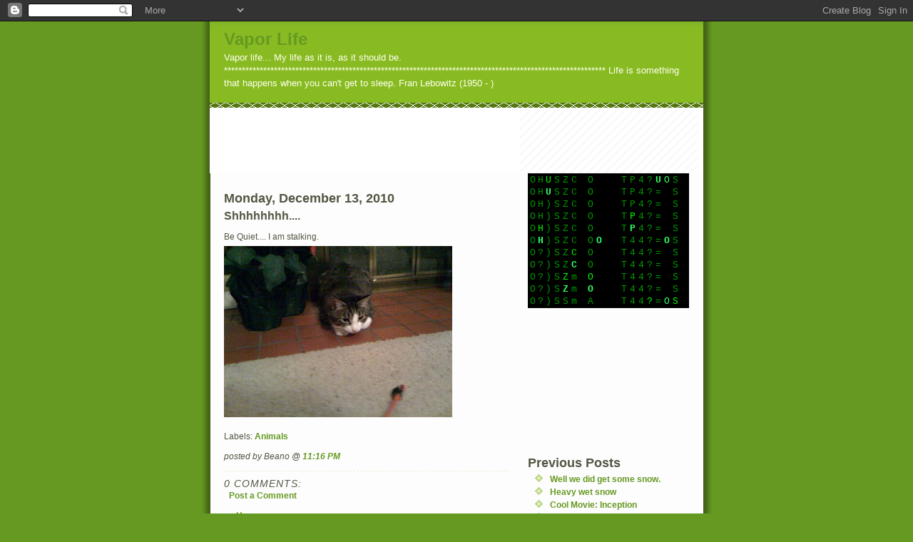

--- FILE ---
content_type: text/html; charset=UTF-8
request_url: https://vaporlife.blogspot.com/2010/12/blog-post_13.html
body_size: 6960
content:
<!DOCTYPE html PUBLIC "-//W3C//DTD XHTML 1.0 Strict//EN" "http://www.w3.org/TR/xhtml1/DTD/xhtml1-strict.dtd">
<html xmlns="http://www.w3.org/1999/xhtml" xml:lang="en" lang="en">

<head>
<style type="text/css">
.matrix { font-family:Lucida Console, Courier, Monotype; font-size:10pt; text-align:center; width:10px; padding:0px; margin:0px;}
</style>

<script type="text/javascript" language="JavaScript">

<!--
var rows=11; // must be an odd number
var speed=50; // lower is faster
var reveal=2; // between 0 and 2 only. The higher, the faster the word appears
var effectalign="default" //enter "center" to center it.

/***********************************************
* The Matrix Text Effect- by Richard Womersley (http://www.mf2fm.co.uk/rv)
* This notice must stay intact for use
* Visit http://www.dynamicdrive.com/ for full source code
***********************************************/

var w3c=document.getElementById && !window.opera;;
var ie45=document.all && !window.opera;
var ma_tab, matemp, ma_bod, ma_row, x, y, columns, ma_txt, ma_cho;
var m_coch=new Array();
var m_copo=new Array();
window.onload=function() {
	if (!w3c && !ie45) return
  var matrix=(w3c)?document.getElementById("matrix"):document.all["matrix"];
  ma_txt=(w3c)?matrix.firstChild.nodeValue:matrix.innerHTML;
  ma_txt=" "+ma_txt+" ";
  columns=ma_txt.length;
  if (w3c) {
    while (matrix.childNodes.length) matrix.removeChild(matrix.childNodes[0]);
    ma_tab=document.createElement("table");
    ma_tab.setAttribute("border", 0);
    ma_tab.setAttribute("align", effectalign);
    ma_tab.style.backgroundColor="#000000";
    ma_bod=document.createElement("tbody");
    for (x=0; x<rows; x++) {
      ma_row=document.createElement("tr");
      for (y=0; y<columns; y++) {
        matemp=document.createElement("td");
        matemp.setAttribute("id", "Mx"+x+"y"+y);
        matemp.className="matrix";
        matemp.appendChild(document.createTextNode(String.fromCharCode(160)));
        ma_row.appendChild(matemp);
      }
      ma_bod.appendChild(ma_row);
    }
    ma_tab.appendChild(ma_bod);
    matrix.appendChild(ma_tab);
  } else {
    ma_tab='<ta'+'ble align="'+effectalign+'" border="0" style="background-color:#000000">';
    for (var x=0; x<rows; x++) {
      ma_tab+='<t'+'r>';
      for (var y=0; y<columns; y++) {
        ma_tab+='<t'+'d class="matrix" id="Mx'+x+'y'+y+'">&nbsp;</'+'td>';
      }
      ma_tab+='</'+'tr>';
    }
    ma_tab+='</'+'table>';
    matrix.innerHTML=ma_tab;
  }
  ma_cho=ma_txt;
  for (x=0; x<columns; x++) {
    ma_cho+=String.fromCharCode(32+Math.floor(Math.random()*94));
    m_copo[x]=0;
  }
  ma_bod=setInterval("mytricks()", speed);
}

function mytricks() {
  x=0;
  for (y=0; y<columns; y++) {
    x=x+(m_copo[y]==100);
    ma_row=m_copo[y]%100;
    if (ma_row && m_copo[y]<100) {
      if (ma_row<rows+1) {
        if (w3c) {
          matemp=document.getElementById("Mx"+(ma_row-1)+"y"+y);
          matemp.firstChild.nodeValue=m_coch[y];
        }
        else {
          matemp=document.all["Mx"+(ma_row-1)+"y"+y];
          matemp.innerHTML=m_coch[y];
        }
        matemp.style.color="#33ff66";
        matemp.style.fontWeight="bold";
      }
      if (ma_row>1 && ma_row<rows+2) {
        matemp=(w3c)?document.getElementById("Mx"+(ma_row-2)+"y"+y):document.all["Mx"+(ma_row-2)+"y"+y];
        matemp.style.fontWeight="normal";
        matemp.style.color="#00ff00";
      }
      if (ma_row>2) {
          matemp=(w3c)?document.getElementById("Mx"+(ma_row-3)+"y"+y):document.all["Mx"+(ma_row-3)+"y"+y];
        matemp.style.color="#009900";
      }
      if (ma_row<Math.floor(rows/2)+1) m_copo[y]++;
      else if (ma_row==Math.floor(rows/2)+1 && m_coch[y]==ma_txt.charAt(y)) zoomer(y);
      else if (ma_row<rows+2) m_copo[y]++;
      else if (m_copo[y]<100) m_copo[y]=0;
    }
    else if (Math.random()>0.9 && m_copo[y]<100) {
      m_coch[y]=ma_cho.charAt(Math.floor(Math.random()*ma_cho.length));
      m_copo[y]++;
    }
  }
  if (x==columns) clearInterval(ma_bod);
}

function zoomer(ycol) {
  var mtmp, mtem, ytmp;
  if (m_copo[ycol]==Math.floor(rows/2)+1) {
    for (ytmp=0; ytmp<rows; ytmp++) {
      if (w3c) {
        mtmp=document.getElementById("Mx"+ytmp+"y"+ycol);
        mtmp.firstChild.nodeValue=m_coch[ycol];
      }
      else {
        mtmp=document.all["Mx"+ytmp+"y"+ycol];
        mtmp.innerHTML=m_coch[ycol];
      }
      mtmp.style.color="#33ff66";
      mtmp.style.fontWeight="bold";
    }
    if (Math.random()<reveal) {
      mtmp=ma_cho.indexOf(ma_txt.charAt(ycol));
      ma_cho=ma_cho.substring(0, mtmp)+ma_cho.substring(mtmp+1, ma_cho.length);
    }
    if (Math.random()<reveal-1) ma_cho=ma_cho.substring(0, ma_cho.length-1);
    m_copo[ycol]+=199;
    setTimeout("zoomer("+ycol+")", speed);
  }
  else if (m_copo[ycol]>200) {
    if (w3c) {
      mtmp=document.getElementById("Mx"+(m_copo[ycol]-201)+"y"+ycol);
      mtem=document.getElementById("Mx"+(200+rows-m_copo[ycol]--)+"y"+ycol);
    }
    else {
      mtmp=document.all["Mx"+(m_copo[ycol]-201)+"y"+ycol];
      mtem=document.all["Mx"+(200+rows-m_copo[ycol]--)+"y"+ycol];
    }
    mtmp.style.fontWeight="normal";
    mtem.style.fontWeight="normal";
    setTimeout("zoomer("+ycol+")", speed);
  }
  else if (m_copo[ycol]==200) m_copo[ycol]=100+Math.floor(rows/2);
  if (m_copo[ycol]>100 && m_copo[ycol]<200) {
    if (w3c) {
      mtmp=document.getElementById("Mx"+(m_copo[ycol]-101)+"y"+ycol);
      mtmp.firstChild.nodeValue=String.fromCharCode(160);
      mtem=document.getElementById("Mx"+(100+rows-m_copo[ycol]--)+"y"+ycol);
      mtem.firstChild.nodeValue=String.fromCharCode(160);
    }
    else {
      mtmp=document.all["Mx"+(m_copo[ycol]-101)+"y"+ycol];
      mtmp.innerHTML=String.fromCharCode(160);
      mtem=document.all["Mx"+(100+rows-m_copo[ycol]--)+"y"+ycol];
      mtem.innerHTML=String.fromCharCode(160);
    }
    setTimeout("zoomer("+ycol+")", speed);
  }
}
// -->
</script>
  <title>Vapor Life: Shhhhhhhh....</title>

  <script type="text/javascript">(function() { (function(){function b(g){this.t={};this.tick=function(h,m,f){var n=f!=void 0?f:(new Date).getTime();this.t[h]=[n,m];if(f==void 0)try{window.console.timeStamp("CSI/"+h)}catch(q){}};this.getStartTickTime=function(){return this.t.start[0]};this.tick("start",null,g)}var a;if(window.performance)var e=(a=window.performance.timing)&&a.responseStart;var p=e>0?new b(e):new b;window.jstiming={Timer:b,load:p};if(a){var c=a.navigationStart;c>0&&e>=c&&(window.jstiming.srt=e-c)}if(a){var d=window.jstiming.load;
c>0&&e>=c&&(d.tick("_wtsrt",void 0,c),d.tick("wtsrt_","_wtsrt",e),d.tick("tbsd_","wtsrt_"))}try{a=null,window.chrome&&window.chrome.csi&&(a=Math.floor(window.chrome.csi().pageT),d&&c>0&&(d.tick("_tbnd",void 0,window.chrome.csi().startE),d.tick("tbnd_","_tbnd",c))),a==null&&window.gtbExternal&&(a=window.gtbExternal.pageT()),a==null&&window.external&&(a=window.external.pageT,d&&c>0&&(d.tick("_tbnd",void 0,window.external.startE),d.tick("tbnd_","_tbnd",c))),a&&(window.jstiming.pt=a)}catch(g){}})();window.tickAboveFold=function(b){var a=0;if(b.offsetParent){do a+=b.offsetTop;while(b=b.offsetParent)}b=a;b<=750&&window.jstiming.load.tick("aft")};var k=!1;function l(){k||(k=!0,window.jstiming.load.tick("firstScrollTime"))}window.addEventListener?window.addEventListener("scroll",l,!1):window.attachEvent("onscroll",l);
 })();</script><script type="text/javascript">function a(){var b=window.location.href,c=b.split("?");switch(c.length){case 1:return b+"?m=1";case 2:return c[1].search("(^|&)m=")>=0?null:b+"&m=1";default:return null}}var d=navigator.userAgent;if(d.indexOf("Mobile")!=-1&&d.indexOf("WebKit")!=-1&&d.indexOf("iPad")==-1||d.indexOf("Opera Mini")!=-1||d.indexOf("IEMobile")!=-1){var e=a();e&&window.location.replace(e)};
</script><meta http-equiv="Content-Type" content="text/html; charset=UTF-8" />
<meta name="generator" content="Blogger" />
<link rel="icon" type="image/vnd.microsoft.icon" href="https://www.blogger.com/favicon.ico"/>
<link rel="alternate" type="application/atom+xml" title="Vapor Life - Atom" href="https://vaporlife.blogspot.com/feeds/posts/default" />
<link rel="alternate" type="application/rss+xml" title="Vapor Life - RSS" href="https://vaporlife.blogspot.com/feeds/posts/default?alt=rss" />
<link rel="service.post" type="application/atom+xml" title="Vapor Life - Atom" href="https://www.blogger.com/feeds/14277565/posts/default" />
<link rel="alternate" type="application/atom+xml" title="Vapor Life - Atom" href="https://vaporlife.blogspot.com/feeds/8033383082940779015/comments/default" />
<link rel="stylesheet" type="text/css" href="https://www.blogger.com/static/v1/v-css/1601750677-blog_controls.css"/>
<link rel="stylesheet" type="text/css" href="https://www.blogger.com/dyn-css/authorization.css?targetBlogID=14277565&zx=53264808-7f86-4e59-8391-ac597281d656"/>


  <style type="text/css">
/*

Blogger Template Style
Name:     Son of Moto (Mean Green Blogging Machine variation)
Designer: Jeffrey Zeldman
URL:      www.zeldman.com
Date:     23 Feb 2004
----------------------------------------------- */


	/* Primary layout */

body	{
	margin: 0;
	padding: 0;
	border: 0;
	text-align: center;
	color: #554;
	background: #692 url(//www.blogblog.com/moto_son/outerwrap.gif) top center repeat-y;
	font: small tahoma, "Bitstream Vera Sans", "Trebuchet MS", "Lucida Grande", lucida, helvetica, sans-serif;
	}

img		{
	border: 0;
	display: block;
	}


	/* Wrapper */
@media all {
  #wrapper {
    margin: 0 auto;
    padding: 0;
    border: 0;
    width: 692px;
    text-align: left;
    background: #fff url(//www.blogblog.com/moto_son/innerwrap.gif) top right repeat-y;
    font-size:90%;
    }
  }
@media handheld {
  #wrapper {
    width: 90%;
    }
  }

        /* Header */

#blog-header	{
	color: #ffe;
	background: #8b2 url(//www.blogblog.com/moto_son/headbotborder.gif) bottom left repeat-x;
	margin: 0 auto;
	padding: 0 0 15px 0;
	border: 0;
	}

#blog-header h1	{
	font-size: 24px;
	text-align: left;
	padding: 15px 20px 0 20px;
	margin: 0;
	background-image: url(//www.blogblog.com/moto_son/topper.gif);
	background-repeat: repeat-x;
	background-position: top left;
	}
	
#blog-header p	{
	font-size: 110%;
	text-align: left;
	padding: 3px 20px 10px 20px;
	margin: 0;
	line-height:140%;
	}

	
	/* Inner layout */

#content	{
	padding: 0 20px;
	}

@media all {
  #main {
    width: 400px;
    float: left;
    }

  #sidebar  {
    width: 226px;
    float: right;
    }
  }
@media handheld {
  #main {
    width: 100%;
    float: none;
    }

  #sidebar  {
    width: 100%;
    float: none;
    }
  }

        /* Bottom layout */


#footer	{
	clear: left;
	margin: 0;
	padding: 0 20px;
	border: 0;
	text-align: left;
	border-top: 1px solid #f9f9f9;
	background-color: #fdfdfd;
	}
	
#footer p	{
	text-align: left;
	margin: 0;
	padding: 10px 0;
	font-size: x-small;
	background-color: transparent;
	color: #999;
	}


	/* Default links 	*/

a:link, a:visited {
	font-weight : bold; 
	text-decoration : none;
	color: #692;
	background: transparent; 
	}

a:hover {
	font-weight : bold; 
	text-decoration : underline;
	color: #8b2;
	background: transparent; 
	}

a:active {
	font-weight : bold; 
	text-decoration : none;
	color: #692;
	background: transparent;  
	}

	
	/* Typography */
	
#main p, #sidebar p {
	line-height: 140%;
	margin-top: 5px;
	margin-bottom: 1em;
	}
  
.post-body {
  line-height: 140%;
  } 

h2, h3, h4, h5	{
	margin: 25px 0 0 0;
	padding: 0;
	}

h2	{
	font-size: large;
	}

h3.post-title {
	margin-top: 5px;
	font-size: medium;
	}

ul	{
	margin: 0 0 25px 0;
	}


li	{
	line-height: 160%;
	}

#sidebar ul 	{
	padding-left: 10px;
	padding-top: 3px;
	}

#sidebar ul li {
	list-style: disc url(//www.blogblog.com/moto_son/diamond.gif) inside;
	vertical-align: top;
	padding: 0;
	margin: 0;
	}

dl.profile-datablock	{
	margin: 3px 0 5px 0;
	}
dl.profile-datablock dd {
  line-height: 140%;
  }
	
.profile-img {display:inline;}

.profile-img img {
	float:left;
	margin:0 10px 5px 0;
	border:4px solid #8b2;
	}
		
#comments	{
	border: 0;
	border-top: 1px dashed #eed;
	margin: 10px 0 0 0;
	padding: 0;
	}

#comments h3	{
	margin-top: 10px;
	margin-bottom: -10px;
	font-weight: normal;
	font-style: italic;
	text-transform: uppercase;
	letter-spacing: 1px;
	}	

#comments dl dt 	{
	font-weight: bold;
	font-style: italic;
	margin-top: 35px;
	padding: 1px 0 0 18px;
	background: transparent url(//www.blogblog.com/moto_son/commentbug.gif) top left no-repeat;
	color: #998;
	}

#comments dl dd	{
	padding: 0;
	margin: 0;
	}
.deleted-comment {
  font-style:italic;
  color:gray;
  }
.comment-link {
  margin-left:.6em;
  }
</style>

<meta name='google-adsense-platform-account' content='ca-host-pub-1556223355139109'/>
<meta name='google-adsense-platform-domain' content='blogspot.com'/>

<!-- data-ad-client=ca-pub-1163933809573405 -->
<!-- --><style type="text/css">@import url(//www.blogger.com/static/v1/v-css/navbar/3334278262-classic.css);
div.b-mobile {display:none;}
</style>

</head>
<body><script type="text/javascript">
    function setAttributeOnload(object, attribute, val) {
      if(window.addEventListener) {
        window.addEventListener('load',
          function(){ object[attribute] = val; }, false);
      } else {
        window.attachEvent('onload', function(){ object[attribute] = val; });
      }
    }
  </script>
<div id="navbar-iframe-container"></div>
<script type="text/javascript" src="https://apis.google.com/js/platform.js"></script>
<script type="text/javascript">
      gapi.load("gapi.iframes:gapi.iframes.style.bubble", function() {
        if (gapi.iframes && gapi.iframes.getContext) {
          gapi.iframes.getContext().openChild({
              url: 'https://www.blogger.com/navbar/14277565?origin\x3dhttps://vaporlife.blogspot.com',
              where: document.getElementById("navbar-iframe-container"),
              id: "navbar-iframe"
          });
        }
      });
    </script>


<!-- Begin wrapper -->
<div id="wrapper">

  <div id="blog-header"><h1>
    <a href="http://vaporlife.blogspot.com/">
	Vapor Life
	</a>
  </h1>
  <p>Vapor life... My life as it is, as it should be.        
***********************************************************************************************************
Life is something that happens when you can't get to sleep. Fran Lebowitz (1950 - )</p></div>


<!-- Begin content -->

<script type="text/javascript"><!--
google_ad_client = "pub-1163933809573405";
google_ad_host = "pub-1556223355139109";
google_ad_host_channel="00000+00043+00035";
/* 728x90, created 3/5/08 */
google_ad_slot = "7728946239";
google_ad_width = 728;
google_ad_height = 90;
//-->
</script>
<script type="text/javascript" src="//pagead2.googlesyndication.com/pagead/show_ads.js">
</script>

<div id="content">


  <!-- Begin main column -->
	<div id="main">



    
  <h2 class="date-header">Monday, December 13, 2010</h2>
  
    
       
    <!-- Begin .post -->
    <div class="post"><a name="8033383082940779015"></a>
     
    
    <h3 class="post-title">
	 
	 Shhhhhhhh....
	 
    </h3>
    
	     
    <div class="post-body">
	<p>
      <div style="clear:both;"></div>Be Quiet.... I am stalking.<p class="mobile-photo"><a href="https://blogger.googleusercontent.com/img/b/R29vZ2xl/AVvXsEiDRlCqSVbJvC0fTum2XKYx_AUhqywtpV26UcTJfSxtpD_QTmcCtlDQ6F5FKWR4XvEdn3Nf1nduMN8KMzl8uVhiG8NyJoo0D-_DinswrlKqDcw5NTawlGLG5GfCn-7biP1N-Patog/s1600/photo-762803.jpg"><img src="https://blogger.googleusercontent.com/img/b/R29vZ2xl/AVvXsEiDRlCqSVbJvC0fTum2XKYx_AUhqywtpV26UcTJfSxtpD_QTmcCtlDQ6F5FKWR4XvEdn3Nf1nduMN8KMzl8uVhiG8NyJoo0D-_DinswrlKqDcw5NTawlGLG5GfCn-7biP1N-Patog/s320/photo-762803.jpg" alt="" id="BLOGGER_PHOTO_ID_5550386938463704050" border="0" /></a></p><div style="clear:both; padding-bottom:0.25em"></div><p class="blogger-labels">Labels: <a rel='tag' href="http://vaporlife.blogspot.com/search/label/Animals">Animals</a></p>
    </p>
    </div>
    
    <p class="post-footer">
      <em>posted by Beano @ <a href="http://vaporlife.blogspot.com/2010/12/blog-post_13.html" title="permanent link">11:16 PM</a></em>
        <span class="item-control blog-admin pid-1026159527"><a style="border:none;" href="https://www.blogger.com/post-edit.g?blogID=14277565&postID=8033383082940779015&from=pencil" title="Edit Post"><img class="icon-action" alt="" src="https://resources.blogblog.com/img/icon18_edit_allbkg.gif" height="18" width="18"></a></span>
    </p>
    
    </div>
    <!-- End .post -->
  
  
    
    <!-- Begin #comments -->
 

  <div id="comments">

	<a name="comments"></a>
      
      <h3>0 Comments:</h3>
      
      <dl>
      
      </dl>
	
	<p>
    <a class="comment-link" href="https://www.blogger.com/comment/fullpage/post/14277565/8033383082940779015" onclick="window.open(this.href, 'bloggerPopup', 'toolbar=0,scrollbars=1,location=0,statusbar=1,menubar=0,resizable=1,width=400,height=450');return false;">Post a Comment</a>
    </p>
  
  	    
    


	
	<p>
	<a href="http://vaporlife.blogspot.com/">&lt;&lt; Home</a>
    </p>
    </div>


    <!-- End #comments -->

    
    <!-- End main column -->	
	</div>
	



	
	<div id="sidebar">

<div id="matrix">THE VAPOR HAS YOU</div>

    <!-- Begin #profile-container -->    

    <!-- Begin #profile-container -->
   
   
   
    <!-- End #profile-container -->


        

<embed width="240" height="180" quality="high" bgcolor="#FFFFFF" wmode="transparent" name="virtualchumby" type="application/x-shockwave-flash" src="//www.chumby.com/virtualchumby_noskin.swf" flashvars="_chumby_profile_url=http%3A%2F%2Fwww.chumby.com%2Fxml%2Fvirtualprofiles%2FD9F3EB60-DA0D-11DE-A42A-001E681DF646&amp;baseURL=http%3A%2F%2Fwww.chumby.com" pluginspage="http://www.macromedia.com/go/getflashplayer"></embed>

  <h2 class="sidebar-title">Previous Posts</h2>
  
  <ul id="recently">

    
        <li><a href="http://vaporlife.blogspot.com/2010/12/blog-post_12.html">Well we did get some snow.</a></li>
     
        <li><a href="http://vaporlife.blogspot.com/2010/12/heavy-wet-snow.html">Heavy wet snow</a></li>
     
        <li><a href="http://vaporlife.blogspot.com/2010/12/cool-movie-inception.html">Cool Movie: Inception</a></li>
     
        <li><a href="http://vaporlife.blogspot.com/2010/12/blog-post_11.html">Todays project # 5 : re-wire the vacuum cleaner</a></li>
     
        <li><a href="http://vaporlife.blogspot.com/2010/12/blog-post.html">Angry Birds... revisited</a></li>
     
        <li><a href="http://vaporlife.blogspot.com/2010/12/goodnight-everyone.html">Goodnight everyone.</a></li>
     
        <li><a href="http://vaporlife.blogspot.com/2010/12/i-just-looked-at-calender.html">I just looked at the calendar...</a></li>
     
        <li><a href="http://vaporlife.blogspot.com/2010/12/speaking-of-this-weekend-time-flies.html">Speaking of this weekend... time Flies</a></li>
     
        <li><a href="http://vaporlife.blogspot.com/2010/12/sunday-o-tannenbaum.html">Sunday... O Tannenbaum</a></li>
     
        <li><a href="http://vaporlife.blogspot.com/2010/12/unglamorous-side-of-flying.html">The unglamorous side of flying.</a></li>
     
  </ul>
  
  
  
  
  <p id="powered-by"><a href="//www.blogger.com"><img src="https://lh3.googleusercontent.com/blogger_img_proxy/AEn0k_ujwvi0xCLh2JL9IBGR6gT7XqNEADp0ROsGniUuzvhzHjSqva1cCnIFR_qaKE0QpPeIfs9ay62PtI_xKNw-uv9gnJFo6S62yse0caMjbYeE=s0-d" alt="Powered by Blogger"></a></p>
  
    <!--
    <p>This is a paragraph of text that could go in the sidebar.</p>
    -->
<script type="text/javascript"><!--
google_ad_client="pub-1163933809573405";
google_ad_host="pub-1556223355139109";
google_ad_host_channel="00000+00043+00035";
google_ad_width=160;
google_ad_height=600;
google_ad_format="160x600_as";
google_ad_type="text";
google_color_border="336699";
google_color_bg="FFFFFF";
google_color_link="0000FF";
google_color_url="008000";
google_color_text="000000";
//--></script>
<script type="text/javascript" src="//pagead2.googlesyndication.com/pagead/show_ads.js">
</script>


<script type="text/javascript"><!--
google_ad_client = "pub-1163933809573405";
google_ad_host = "pub-1556223355139109";
google_ad_host_channel="00000+00043+00035";
google_ad_width = 120;
google_ad_height = 60;
google_ad_format = "120x60_as_rimg";
google_cpa_choice = "CAAQxZqazgEaCMOiwb9yonQWKIHD93M";
//--></script>
<script type="text/javascript" src="//pagead2.googlesyndication.com/pagead/show_ads.js">
</script>  
<script type="text/javascript"><!--
google_ad_client="pub-1163933809573405";
google_ad_host="pub-1556223355139109";
google_ad_host_channel="00000+00043+00035";
google_ad_width=160;
google_ad_height=600;
google_ad_format="160x600_as";
google_ad_type="text";
google_color_border="336699";
google_color_bg="FFFFFF";
google_color_link="0000FF";
google_color_url="008000";
google_color_text="000000";
//--></script>
<script type="text/javascript" src="//pagead2.googlesyndication.com/pagead/show_ads.js">
</script>

  <!-- End sidebar -->
  </div>

<!-- End content -->

  <!-- End sidebar -->
  </div>

<!-- End content -->
</div>

<div id="footer">
<p><!-- Blog contents copyright &copy; 2004 <a href="mailto:johndoe@example.com" title="Write to me.">Your Name Here</a> -->&nbsp;</p>
</div>


<!-- End wrapper -->
</div>




</body>
</html>

--- FILE ---
content_type: text/html; charset=utf-8
request_url: https://www.google.com/recaptcha/api2/aframe
body_size: 268
content:
<!DOCTYPE HTML><html><head><meta http-equiv="content-type" content="text/html; charset=UTF-8"></head><body><script nonce="STA97YTWI-0FX3nekjpByw">/** Anti-fraud and anti-abuse applications only. See google.com/recaptcha */ try{var clients={'sodar':'https://pagead2.googlesyndication.com/pagead/sodar?'};window.addEventListener("message",function(a){try{if(a.source===window.parent){var b=JSON.parse(a.data);var c=clients[b['id']];if(c){var d=document.createElement('img');d.src=c+b['params']+'&rc='+(localStorage.getItem("rc::a")?sessionStorage.getItem("rc::b"):"");window.document.body.appendChild(d);sessionStorage.setItem("rc::e",parseInt(sessionStorage.getItem("rc::e")||0)+1);localStorage.setItem("rc::h",'1770123512814');}}}catch(b){}});window.parent.postMessage("_grecaptcha_ready", "*");}catch(b){}</script></body></html>